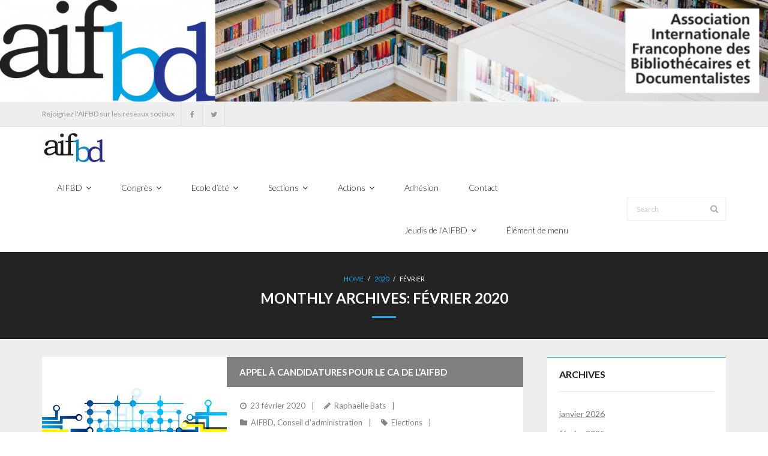

--- FILE ---
content_type: text/html; charset=UTF-8
request_url: https://www.aifbd.org/2020/02/
body_size: 59982
content:
<!DOCTYPE html>

<html lang="fr-FR">
<head>
<meta charset="UTF-8" />
<meta name="viewport" content="width=device-width" />
<link rel="profile" href="//gmpg.org/xfn/11" />
<link rel="pingback" href="https://www.aifbd.org/xmlrpc.php" />

<title>février 2020 &#8211; AIFBD</title>
<meta name='robots' content='max-image-preview:large' />
	<style>img:is([sizes="auto" i], [sizes^="auto," i]) { contain-intrinsic-size: 3000px 1500px }</style>
	<link rel='dns-prefetch' href='//fonts.googleapis.com' />
<link rel="alternate" type="application/rss+xml" title="AIFBD &raquo; Flux" href="https://www.aifbd.org/feed/" />
<link rel="alternate" type="application/rss+xml" title="AIFBD &raquo; Flux des commentaires" href="https://www.aifbd.org/comments/feed/" />
<script type="text/javascript">
/* <![CDATA[ */
window._wpemojiSettings = {"baseUrl":"https:\/\/s.w.org\/images\/core\/emoji\/15.0.3\/72x72\/","ext":".png","svgUrl":"https:\/\/s.w.org\/images\/core\/emoji\/15.0.3\/svg\/","svgExt":".svg","source":{"concatemoji":"https:\/\/www.aifbd.org\/wp-includes\/js\/wp-emoji-release.min.js?ver=6.7.4"}};
/*! This file is auto-generated */
!function(i,n){var o,s,e;function c(e){try{var t={supportTests:e,timestamp:(new Date).valueOf()};sessionStorage.setItem(o,JSON.stringify(t))}catch(e){}}function p(e,t,n){e.clearRect(0,0,e.canvas.width,e.canvas.height),e.fillText(t,0,0);var t=new Uint32Array(e.getImageData(0,0,e.canvas.width,e.canvas.height).data),r=(e.clearRect(0,0,e.canvas.width,e.canvas.height),e.fillText(n,0,0),new Uint32Array(e.getImageData(0,0,e.canvas.width,e.canvas.height).data));return t.every(function(e,t){return e===r[t]})}function u(e,t,n){switch(t){case"flag":return n(e,"\ud83c\udff3\ufe0f\u200d\u26a7\ufe0f","\ud83c\udff3\ufe0f\u200b\u26a7\ufe0f")?!1:!n(e,"\ud83c\uddfa\ud83c\uddf3","\ud83c\uddfa\u200b\ud83c\uddf3")&&!n(e,"\ud83c\udff4\udb40\udc67\udb40\udc62\udb40\udc65\udb40\udc6e\udb40\udc67\udb40\udc7f","\ud83c\udff4\u200b\udb40\udc67\u200b\udb40\udc62\u200b\udb40\udc65\u200b\udb40\udc6e\u200b\udb40\udc67\u200b\udb40\udc7f");case"emoji":return!n(e,"\ud83d\udc26\u200d\u2b1b","\ud83d\udc26\u200b\u2b1b")}return!1}function f(e,t,n){var r="undefined"!=typeof WorkerGlobalScope&&self instanceof WorkerGlobalScope?new OffscreenCanvas(300,150):i.createElement("canvas"),a=r.getContext("2d",{willReadFrequently:!0}),o=(a.textBaseline="top",a.font="600 32px Arial",{});return e.forEach(function(e){o[e]=t(a,e,n)}),o}function t(e){var t=i.createElement("script");t.src=e,t.defer=!0,i.head.appendChild(t)}"undefined"!=typeof Promise&&(o="wpEmojiSettingsSupports",s=["flag","emoji"],n.supports={everything:!0,everythingExceptFlag:!0},e=new Promise(function(e){i.addEventListener("DOMContentLoaded",e,{once:!0})}),new Promise(function(t){var n=function(){try{var e=JSON.parse(sessionStorage.getItem(o));if("object"==typeof e&&"number"==typeof e.timestamp&&(new Date).valueOf()<e.timestamp+604800&&"object"==typeof e.supportTests)return e.supportTests}catch(e){}return null}();if(!n){if("undefined"!=typeof Worker&&"undefined"!=typeof OffscreenCanvas&&"undefined"!=typeof URL&&URL.createObjectURL&&"undefined"!=typeof Blob)try{var e="postMessage("+f.toString()+"("+[JSON.stringify(s),u.toString(),p.toString()].join(",")+"));",r=new Blob([e],{type:"text/javascript"}),a=new Worker(URL.createObjectURL(r),{name:"wpTestEmojiSupports"});return void(a.onmessage=function(e){c(n=e.data),a.terminate(),t(n)})}catch(e){}c(n=f(s,u,p))}t(n)}).then(function(e){for(var t in e)n.supports[t]=e[t],n.supports.everything=n.supports.everything&&n.supports[t],"flag"!==t&&(n.supports.everythingExceptFlag=n.supports.everythingExceptFlag&&n.supports[t]);n.supports.everythingExceptFlag=n.supports.everythingExceptFlag&&!n.supports.flag,n.DOMReady=!1,n.readyCallback=function(){n.DOMReady=!0}}).then(function(){return e}).then(function(){var e;n.supports.everything||(n.readyCallback(),(e=n.source||{}).concatemoji?t(e.concatemoji):e.wpemoji&&e.twemoji&&(t(e.twemoji),t(e.wpemoji)))}))}((window,document),window._wpemojiSettings);
/* ]]> */
</script>
<style id='wp-emoji-styles-inline-css' type='text/css'>

	img.wp-smiley, img.emoji {
		display: inline !important;
		border: none !important;
		box-shadow: none !important;
		height: 1em !important;
		width: 1em !important;
		margin: 0 0.07em !important;
		vertical-align: -0.1em !important;
		background: none !important;
		padding: 0 !important;
	}
</style>
<link rel='stylesheet' id='wp-block-library-css' href='https://www.aifbd.org/wp-includes/css/dist/block-library/style.min.css?ver=6.7.4' type='text/css' media='all' />
<style id='classic-theme-styles-inline-css' type='text/css'>
/*! This file is auto-generated */
.wp-block-button__link{color:#fff;background-color:#32373c;border-radius:9999px;box-shadow:none;text-decoration:none;padding:calc(.667em + 2px) calc(1.333em + 2px);font-size:1.125em}.wp-block-file__button{background:#32373c;color:#fff;text-decoration:none}
</style>
<style id='global-styles-inline-css' type='text/css'>
:root{--wp--preset--aspect-ratio--square: 1;--wp--preset--aspect-ratio--4-3: 4/3;--wp--preset--aspect-ratio--3-4: 3/4;--wp--preset--aspect-ratio--3-2: 3/2;--wp--preset--aspect-ratio--2-3: 2/3;--wp--preset--aspect-ratio--16-9: 16/9;--wp--preset--aspect-ratio--9-16: 9/16;--wp--preset--color--black: #000000;--wp--preset--color--cyan-bluish-gray: #abb8c3;--wp--preset--color--white: #ffffff;--wp--preset--color--pale-pink: #f78da7;--wp--preset--color--vivid-red: #cf2e2e;--wp--preset--color--luminous-vivid-orange: #ff6900;--wp--preset--color--luminous-vivid-amber: #fcb900;--wp--preset--color--light-green-cyan: #7bdcb5;--wp--preset--color--vivid-green-cyan: #00d084;--wp--preset--color--pale-cyan-blue: #8ed1fc;--wp--preset--color--vivid-cyan-blue: #0693e3;--wp--preset--color--vivid-purple: #9b51e0;--wp--preset--gradient--vivid-cyan-blue-to-vivid-purple: linear-gradient(135deg,rgba(6,147,227,1) 0%,rgb(155,81,224) 100%);--wp--preset--gradient--light-green-cyan-to-vivid-green-cyan: linear-gradient(135deg,rgb(122,220,180) 0%,rgb(0,208,130) 100%);--wp--preset--gradient--luminous-vivid-amber-to-luminous-vivid-orange: linear-gradient(135deg,rgba(252,185,0,1) 0%,rgba(255,105,0,1) 100%);--wp--preset--gradient--luminous-vivid-orange-to-vivid-red: linear-gradient(135deg,rgba(255,105,0,1) 0%,rgb(207,46,46) 100%);--wp--preset--gradient--very-light-gray-to-cyan-bluish-gray: linear-gradient(135deg,rgb(238,238,238) 0%,rgb(169,184,195) 100%);--wp--preset--gradient--cool-to-warm-spectrum: linear-gradient(135deg,rgb(74,234,220) 0%,rgb(151,120,209) 20%,rgb(207,42,186) 40%,rgb(238,44,130) 60%,rgb(251,105,98) 80%,rgb(254,248,76) 100%);--wp--preset--gradient--blush-light-purple: linear-gradient(135deg,rgb(255,206,236) 0%,rgb(152,150,240) 100%);--wp--preset--gradient--blush-bordeaux: linear-gradient(135deg,rgb(254,205,165) 0%,rgb(254,45,45) 50%,rgb(107,0,62) 100%);--wp--preset--gradient--luminous-dusk: linear-gradient(135deg,rgb(255,203,112) 0%,rgb(199,81,192) 50%,rgb(65,88,208) 100%);--wp--preset--gradient--pale-ocean: linear-gradient(135deg,rgb(255,245,203) 0%,rgb(182,227,212) 50%,rgb(51,167,181) 100%);--wp--preset--gradient--electric-grass: linear-gradient(135deg,rgb(202,248,128) 0%,rgb(113,206,126) 100%);--wp--preset--gradient--midnight: linear-gradient(135deg,rgb(2,3,129) 0%,rgb(40,116,252) 100%);--wp--preset--font-size--small: 13px;--wp--preset--font-size--medium: 20px;--wp--preset--font-size--large: 36px;--wp--preset--font-size--x-large: 42px;--wp--preset--spacing--20: 0.44rem;--wp--preset--spacing--30: 0.67rem;--wp--preset--spacing--40: 1rem;--wp--preset--spacing--50: 1.5rem;--wp--preset--spacing--60: 2.25rem;--wp--preset--spacing--70: 3.38rem;--wp--preset--spacing--80: 5.06rem;--wp--preset--shadow--natural: 6px 6px 9px rgba(0, 0, 0, 0.2);--wp--preset--shadow--deep: 12px 12px 50px rgba(0, 0, 0, 0.4);--wp--preset--shadow--sharp: 6px 6px 0px rgba(0, 0, 0, 0.2);--wp--preset--shadow--outlined: 6px 6px 0px -3px rgba(255, 255, 255, 1), 6px 6px rgba(0, 0, 0, 1);--wp--preset--shadow--crisp: 6px 6px 0px rgba(0, 0, 0, 1);}:where(.is-layout-flex){gap: 0.5em;}:where(.is-layout-grid){gap: 0.5em;}body .is-layout-flex{display: flex;}.is-layout-flex{flex-wrap: wrap;align-items: center;}.is-layout-flex > :is(*, div){margin: 0;}body .is-layout-grid{display: grid;}.is-layout-grid > :is(*, div){margin: 0;}:where(.wp-block-columns.is-layout-flex){gap: 2em;}:where(.wp-block-columns.is-layout-grid){gap: 2em;}:where(.wp-block-post-template.is-layout-flex){gap: 1.25em;}:where(.wp-block-post-template.is-layout-grid){gap: 1.25em;}.has-black-color{color: var(--wp--preset--color--black) !important;}.has-cyan-bluish-gray-color{color: var(--wp--preset--color--cyan-bluish-gray) !important;}.has-white-color{color: var(--wp--preset--color--white) !important;}.has-pale-pink-color{color: var(--wp--preset--color--pale-pink) !important;}.has-vivid-red-color{color: var(--wp--preset--color--vivid-red) !important;}.has-luminous-vivid-orange-color{color: var(--wp--preset--color--luminous-vivid-orange) !important;}.has-luminous-vivid-amber-color{color: var(--wp--preset--color--luminous-vivid-amber) !important;}.has-light-green-cyan-color{color: var(--wp--preset--color--light-green-cyan) !important;}.has-vivid-green-cyan-color{color: var(--wp--preset--color--vivid-green-cyan) !important;}.has-pale-cyan-blue-color{color: var(--wp--preset--color--pale-cyan-blue) !important;}.has-vivid-cyan-blue-color{color: var(--wp--preset--color--vivid-cyan-blue) !important;}.has-vivid-purple-color{color: var(--wp--preset--color--vivid-purple) !important;}.has-black-background-color{background-color: var(--wp--preset--color--black) !important;}.has-cyan-bluish-gray-background-color{background-color: var(--wp--preset--color--cyan-bluish-gray) !important;}.has-white-background-color{background-color: var(--wp--preset--color--white) !important;}.has-pale-pink-background-color{background-color: var(--wp--preset--color--pale-pink) !important;}.has-vivid-red-background-color{background-color: var(--wp--preset--color--vivid-red) !important;}.has-luminous-vivid-orange-background-color{background-color: var(--wp--preset--color--luminous-vivid-orange) !important;}.has-luminous-vivid-amber-background-color{background-color: var(--wp--preset--color--luminous-vivid-amber) !important;}.has-light-green-cyan-background-color{background-color: var(--wp--preset--color--light-green-cyan) !important;}.has-vivid-green-cyan-background-color{background-color: var(--wp--preset--color--vivid-green-cyan) !important;}.has-pale-cyan-blue-background-color{background-color: var(--wp--preset--color--pale-cyan-blue) !important;}.has-vivid-cyan-blue-background-color{background-color: var(--wp--preset--color--vivid-cyan-blue) !important;}.has-vivid-purple-background-color{background-color: var(--wp--preset--color--vivid-purple) !important;}.has-black-border-color{border-color: var(--wp--preset--color--black) !important;}.has-cyan-bluish-gray-border-color{border-color: var(--wp--preset--color--cyan-bluish-gray) !important;}.has-white-border-color{border-color: var(--wp--preset--color--white) !important;}.has-pale-pink-border-color{border-color: var(--wp--preset--color--pale-pink) !important;}.has-vivid-red-border-color{border-color: var(--wp--preset--color--vivid-red) !important;}.has-luminous-vivid-orange-border-color{border-color: var(--wp--preset--color--luminous-vivid-orange) !important;}.has-luminous-vivid-amber-border-color{border-color: var(--wp--preset--color--luminous-vivid-amber) !important;}.has-light-green-cyan-border-color{border-color: var(--wp--preset--color--light-green-cyan) !important;}.has-vivid-green-cyan-border-color{border-color: var(--wp--preset--color--vivid-green-cyan) !important;}.has-pale-cyan-blue-border-color{border-color: var(--wp--preset--color--pale-cyan-blue) !important;}.has-vivid-cyan-blue-border-color{border-color: var(--wp--preset--color--vivid-cyan-blue) !important;}.has-vivid-purple-border-color{border-color: var(--wp--preset--color--vivid-purple) !important;}.has-vivid-cyan-blue-to-vivid-purple-gradient-background{background: var(--wp--preset--gradient--vivid-cyan-blue-to-vivid-purple) !important;}.has-light-green-cyan-to-vivid-green-cyan-gradient-background{background: var(--wp--preset--gradient--light-green-cyan-to-vivid-green-cyan) !important;}.has-luminous-vivid-amber-to-luminous-vivid-orange-gradient-background{background: var(--wp--preset--gradient--luminous-vivid-amber-to-luminous-vivid-orange) !important;}.has-luminous-vivid-orange-to-vivid-red-gradient-background{background: var(--wp--preset--gradient--luminous-vivid-orange-to-vivid-red) !important;}.has-very-light-gray-to-cyan-bluish-gray-gradient-background{background: var(--wp--preset--gradient--very-light-gray-to-cyan-bluish-gray) !important;}.has-cool-to-warm-spectrum-gradient-background{background: var(--wp--preset--gradient--cool-to-warm-spectrum) !important;}.has-blush-light-purple-gradient-background{background: var(--wp--preset--gradient--blush-light-purple) !important;}.has-blush-bordeaux-gradient-background{background: var(--wp--preset--gradient--blush-bordeaux) !important;}.has-luminous-dusk-gradient-background{background: var(--wp--preset--gradient--luminous-dusk) !important;}.has-pale-ocean-gradient-background{background: var(--wp--preset--gradient--pale-ocean) !important;}.has-electric-grass-gradient-background{background: var(--wp--preset--gradient--electric-grass) !important;}.has-midnight-gradient-background{background: var(--wp--preset--gradient--midnight) !important;}.has-small-font-size{font-size: var(--wp--preset--font-size--small) !important;}.has-medium-font-size{font-size: var(--wp--preset--font-size--medium) !important;}.has-large-font-size{font-size: var(--wp--preset--font-size--large) !important;}.has-x-large-font-size{font-size: var(--wp--preset--font-size--x-large) !important;}
:where(.wp-block-post-template.is-layout-flex){gap: 1.25em;}:where(.wp-block-post-template.is-layout-grid){gap: 1.25em;}
:where(.wp-block-columns.is-layout-flex){gap: 2em;}:where(.wp-block-columns.is-layout-grid){gap: 2em;}
:root :where(.wp-block-pullquote){font-size: 1.5em;line-height: 1.6;}
</style>
<link rel='stylesheet' id='parent-style-css' href='https://www.aifbd.org/wp-content/themes/melos/style.css?ver=6.7.4' type='text/css' media='all' />
<link rel='stylesheet' id='thinkup-google-fonts-css' href='//fonts.googleapis.com/css?family=Lato%3A300%2C400%2C600%2C700&#038;subset=latin%2Clatin-ext' type='text/css' media='all' />
<link rel='stylesheet' id='prettyPhoto-css' href='https://www.aifbd.org/wp-content/themes/melos/lib/extentions/prettyPhoto/css/prettyPhoto.css?ver=3.1.6' type='text/css' media='all' />
<link rel='stylesheet' id='thinkup-bootstrap-css' href='https://www.aifbd.org/wp-content/themes/melos/lib/extentions/bootstrap/css/bootstrap.min.css?ver=2.3.2' type='text/css' media='all' />
<link rel='stylesheet' id='dashicons-css' href='https://www.aifbd.org/wp-includes/css/dashicons.min.css?ver=6.7.4' type='text/css' media='all' />
<link rel='stylesheet' id='font-awesome-css' href='https://www.aifbd.org/wp-content/themes/melos/lib/extentions/font-awesome/css/font-awesome.min.css?ver=4.7.0' type='text/css' media='all' />
<link rel='stylesheet' id='thinkup-shortcodes-css' href='https://www.aifbd.org/wp-content/themes/melos/styles/style-shortcodes.css?ver=1.6.0' type='text/css' media='all' />
<link rel='stylesheet' id='thinkup-style-css' href='https://www.aifbd.org/wp-content/themes/melos-child/style.css?ver=1.6.0' type='text/css' media='all' />
<link rel='stylesheet' id='thinkup-responsive-css' href='https://www.aifbd.org/wp-content/themes/melos/styles/style-responsive.css?ver=1.6.0' type='text/css' media='all' />
<script type="text/javascript" src="https://www.aifbd.org/wp-includes/js/jquery/jquery.min.js?ver=3.7.1" id="jquery-core-js"></script>
<script type="text/javascript" src="https://www.aifbd.org/wp-includes/js/jquery/jquery-migrate.min.js?ver=3.4.1" id="jquery-migrate-js"></script>
<link rel="https://api.w.org/" href="https://www.aifbd.org/wp-json/" /><link rel="EditURI" type="application/rsd+xml" title="RSD" href="https://www.aifbd.org/xmlrpc.php?rsd" />
<meta name="generator" content="WordPress 6.7.4" />
<!-- Analytics by WP Statistics - https://wp-statistics.com -->
</head>

<body data-rsssl=1 class="archive date wp-custom-logo layout-sidebar-right layout-responsive pre-header-style2 header-style1 scrollup-on blog-style1 blog-style1-layout1 group-blog">
<div id="body-core" class="hfeed site">

	<a class="skip-link screen-reader-text" href="#content">Skip to content</a>
	<!-- .skip-link -->

	<header>
	<div id="site-header">

					<div class="custom-header"><img src="https://www.aifbd.org/wp-content/uploads/2021/06/cropped-hdwfx.png" width="1600" height="213" alt=""></div>
			
		<div id="pre-header">
		<div class="wrap-safari">
		<div id="pre-header-core" class="main-navigation">
  
			<div id="pre-header-social"><ul><li class="social message">Rejoignez l&#039;AIFBD sur les réseaux sociaux</li><li class="social facebook"><a href="https://www.facebook.com/aifbd.page.officielle" data-tip="bottom" data-original-title="Facebook" target="_blank"><i class="fa fa-facebook"></i></a></li><li class="social twitter"><a href="https://twitter.com/aifbd_officiel" data-tip="bottom" data-original-title="Twitter" target="_blank"><i class="fa fa-twitter"></i></a></li></ul></div>
			
			
		</div>
		</div>
		</div>
		<!-- #pre-header -->

				<div id="header">
		<div id="header-core">

			
			<div id="logo">
			<a href="https://www.aifbd.org/" class="custom-logo-link" rel="home"><img width="267" height="123" src="https://www.aifbd.org/wp-content/uploads/2019/07/cropped-aifbd-logo4.jpg" class="custom-logo" alt="AIFBD" decoding="async" /></a>			</div>

			
			<div id="header-links" class="main-navigation">
			<div id="header-links-inner" class="header-links">

				<ul id="menu-menu-2024" class="menu"><li id="menu-item-2589" class="menu-item menu-item-type-custom menu-item-object-custom menu-item-has-children"><a href="#"><span>AIFBD</span></a>
<ul class="sub-menu">
	<li id="menu-item-2590" class="menu-item menu-item-type-post_type menu-item-object-page"><a href="https://www.aifbd.org/quest-ce-que-laifbd/">Qu’est-ce que l’AIFBD?</a></li>
	<li id="menu-item-2591" class="menu-item menu-item-type-post_type menu-item-object-page"><a href="https://www.aifbd.org/statuts/">Statuts</a></li>
	<li id="menu-item-4038" class="menu-item menu-item-type-post_type menu-item-object-page menu-item-has-children"><a href="https://www.aifbd.org/conseil-dadministration-2023-2026/">Conseil d&rsquo;administration</a>
	<ul class="sub-menu">
		<li id="menu-item-4039" class="menu-item menu-item-type-post_type menu-item-object-page"><a href="https://www.aifbd.org/conseil-dadministration-2023-2026/">Conseil d’administration 2023-2026</a></li>
		<li id="menu-item-3702" class="menu-item menu-item-type-custom menu-item-object-custom"><a href="https://www.aifbd.org/modalites-delection-et-roles-des-membres-du-conseil-dadministration/">Modalités d&rsquo;élection et rôles</a></li>
	</ul>
</li>
	<li id="menu-item-2592" class="menu-item menu-item-type-post_type menu-item-object-page"><a href="https://www.aifbd.org/proces-verbaux-etats-financiers/">Assemblées générales</a></li>
</ul>
</li>
<li id="menu-item-2593" class="menu-item menu-item-type-custom menu-item-object-custom menu-item-has-children"><a href="#"><span>Congrès</span></a>
<ul class="sub-menu">
	<li id="menu-item-3560" class="menu-item menu-item-type-post_type menu-item-object-page menu-item-has-children"><a href="https://www.aifbd.org/congres-aifbd-2023/">Congrès 2023</a>
	<ul class="sub-menu">
		<li id="menu-item-4076" class="menu-item menu-item-type-post_type menu-item-object-page"><a href="https://www.aifbd.org/congres-aifbd-2023/temoignages-congres-aifbd-2023/">Témoignages : Congrès AIFBD 2023</a></li>
		<li id="menu-item-3803" class="menu-item menu-item-type-custom menu-item-object-custom"><a href="https://www.aifbd.org/programme-du-congres-aifbd-2023/">Programme</a></li>
		<li id="menu-item-3689" class="menu-item menu-item-type-custom menu-item-object-custom"><a href="https://www.aifbd.org/congres-aifbd-2023-a-bruxelles/">Inscription</a></li>
		<li id="menu-item-3843" class="menu-item menu-item-type-custom menu-item-object-custom"><a href="https://www.aifbd.org/partenaires-du-congres-aifbd-2023/">Partenaires</a></li>
		<li id="menu-item-3990" class="menu-item menu-item-type-post_type menu-item-object-page"><a href="https://www.aifbd.org/decouvrir-bruxelles/">Découvrir Bruxelles</a></li>
		<li id="menu-item-3561" class="menu-item menu-item-type-post_type menu-item-object-post"><a href="https://www.aifbd.org/appel-a-communication-pour-congres-aifbd-2023/">Appel à communication pour Congrès AIFBD 2023</a></li>
		<li id="menu-item-3584" class="menu-item menu-item-type-post_type menu-item-object-page"><a href="https://www.aifbd.org/comite-scientifique-du-congres-aifbd-2023/">Comité scientifique du Congrès AIFBD 2023</a></li>
	</ul>
</li>
	<li id="menu-item-3055" class="menu-item menu-item-type-post_type menu-item-object-page"><a href="https://www.aifbd.org/congres-2017/">Congrès 2017</a></li>
	<li id="menu-item-2597" class="menu-item menu-item-type-custom menu-item-object-custom"><a href="https://www.aifbd.org/wp-content/uploads/2015/09/Presentation_congres_AIFBD_2014.pdf">Congrès 2014</a></li>
	<li id="menu-item-2596" class="menu-item menu-item-type-custom menu-item-object-custom"><a href="https://www.aifbd.org/wp-content/uploads/2015/09/table_actes_2011.pdf">Congrès 2011</a></li>
	<li id="menu-item-2595" class="menu-item menu-item-type-post_type menu-item-object-page"><a href="https://www.aifbd.org/congres-aifbd-2008/">Congrès 2008</a></li>
</ul>
</li>
<li id="menu-item-3622" class="menu-item menu-item-type-custom menu-item-object-custom menu-item-has-children"><a href="https://www.aifbd.org/ecole-dete-patrimoine-et-numerique/"><span>Ecole d&rsquo;été</span></a>
<ul class="sub-menu">
	<li id="menu-item-4246" class="menu-item menu-item-type-custom menu-item-object-custom menu-item-has-children"><a href="https://www.aifbd.org/9e-edition-de-lecole-dete-internationale-francophone-des-sciences-de-linformation-et-des-bibliotheques-de-laifbd/">Ecole d&rsquo;été 2025</a>
	<ul class="sub-menu">
		<li id="menu-item-4245" class="menu-item menu-item-type-post_type menu-item-object-page"><a href="https://www.aifbd.org/9e-edition-de-lecole-dete-internationale-francophone-des-sciences-de-linformation-et-des-bibliotheques-de-laifbd/">Présentation</a></li>
		<li id="menu-item-4258" class="menu-item menu-item-type-post_type menu-item-object-page"><a href="https://www.aifbd.org/9e-edition-de-lecole-dete-internationale-francophone-des-sciences-de-linformation-et-des-bibliotheques-de-laifbd/programme/">Programme</a></li>
		<li id="menu-item-4251" class="menu-item menu-item-type-post_type menu-item-object-page"><a href="https://www.aifbd.org/9e-edition-de-lecole-dete-internationale-francophone-des-sciences-de-linformation-et-des-bibliotheques-de-laifbd/inscription-et-informations-pratiques/">Inscription et informations pratiques</a></li>
		<li id="menu-item-4339" class="menu-item menu-item-type-post_type menu-item-object-page"><a href="https://www.aifbd.org/ecole_ete_2025-bourses/">Bourses</a></li>
	</ul>
</li>
	<li id="menu-item-4136" class="menu-item menu-item-type-custom menu-item-object-custom menu-item-has-children"><a href="https://www.aifbd.org/edition-2024/">Edition 2024</a>
	<ul class="sub-menu">
		<li id="menu-item-4213" class="menu-item menu-item-type-post_type menu-item-object-page"><a href="https://www.aifbd.org/8eme-edition-de-lecole-dete-internationale-francophone-des-sciences-de-linformation-et-des-bibliotheques-de-laifbd/temoignages-ecole-dete-2024/">Témoignages : école d’été 2024</a></li>
		<li id="menu-item-4160" class="menu-item menu-item-type-post_type menu-item-object-page"><a href="https://www.aifbd.org/8eme-edition-de-lecole-dete-internationale-francophone-des-sciences-de-linformation-et-des-bibliotheques-de-laifbd/">Présentation</a></li>
		<li id="menu-item-4191" class="menu-item menu-item-type-post_type menu-item-object-page"><a href="https://www.aifbd.org/programme-de-lecole-dete-2024/">Programme</a></li>
		<li id="menu-item-4173" class="menu-item menu-item-type-post_type menu-item-object-page"><a href="https://www.aifbd.org/inscription-et-infos-pratiques/">Inscription et infos pratiques</a></li>
		<li id="menu-item-4162" class="menu-item menu-item-type-post_type menu-item-object-page"><a href="https://www.aifbd.org/hebergements-a-rabat/">Hébergements à Rabat</a></li>
	</ul>
</li>
	<li id="menu-item-3631" class="menu-item menu-item-type-custom menu-item-object-custom"><a href="https://www.aifbd.org/ecole-dete-patrimoine-et-numerique/">Edition 2023</a></li>
	<li id="menu-item-3629" class="menu-item menu-item-type-custom menu-item-object-custom"><a href="https://www.aifbd.org/ecole-dete-sur-le-livre-numerique-en-milieu-documentaire/">Edition 2022</a></li>
	<li id="menu-item-3630" class="menu-item menu-item-type-custom menu-item-object-custom"><a href="https://www.aifbd.org/ecole-internationale-francophone-des-sciences-de-linformation-session-2021/">Edition 2021</a></li>
	<li id="menu-item-3634" class="menu-item menu-item-type-custom menu-item-object-custom"><a href="https://www.hesge.ch/heg/100-id">Edition 2018</a></li>
	<li id="menu-item-3633" class="menu-item menu-item-type-custom menu-item-object-custom"><a href="https://2eifsib.wordpress.com/archives/ecole-dete-2017-ebsi-montreal-quebec-canada/">Edition 2017</a></li>
	<li id="menu-item-3632" class="menu-item menu-item-type-custom menu-item-object-custom"><a href="https://2eifsib.wordpress.com/archives/ecole-dete-2016-ebad-dakar-senegal/">Edition 2016</a></li>
</ul>
</li>
<li id="menu-item-2610" class="menu-item menu-item-type-post_type menu-item-object-page menu-item-has-children"><a href="https://www.aifbd.org/sections/"><span>Sections</span></a>
<ul class="sub-menu">
	<li id="menu-item-4228" class="menu-item menu-item-type-post_type menu-item-object-page"><a href="https://www.aifbd.org/sections/plan-daction-des-sections-2024-2025/">Plan d’action des sections 2024-2025</a></li>
</ul>
</li>
<li id="menu-item-3559" class="menu-item menu-item-type-custom menu-item-object-custom menu-item-has-children"><a href="#"><span>Actions</span></a>
<ul class="sub-menu">
	<li id="menu-item-3748" class="menu-item menu-item-type-post_type menu-item-object-post"><a href="https://www.aifbd.org/prix-aifbd-du-bibliothecaire-documentaliste-francophone-de-lannee-edition-2023/">Prix AIFBD 2023</a></li>
	<li id="menu-item-3092" class="menu-item menu-item-type-post_type menu-item-object-page"><a href="https://www.aifbd.org/prix-aifbd-du-bibliothecaire-documentaliste-de-lannee/">Prix AIFBD 2020</a></li>
	<li id="menu-item-3568" class="menu-item menu-item-type-post_type menu-item-object-page"><a href="https://www.aifbd.org/ateliers-de-formation/">Ateliers de formation</a></li>
</ul>
</li>
<li id="menu-item-2601" class="menu-item menu-item-type-post_type menu-item-object-page"><a href="https://www.aifbd.org/adhesion/"><span>Adhésion</span></a></li>
<li id="menu-item-2602" class="menu-item menu-item-type-post_type menu-item-object-page"><a href="https://www.aifbd.org/nous-joindre/"><span>Contact</span></a></li>
<li id="menu-item-4223" class="menu-item menu-item-type-post_type menu-item-object-page menu-item-has-children"><a href="https://www.aifbd.org/ressources/jeudis-de-laifbd/"><span>Jeudis de l’AIFBD</span></a>
<ul class="sub-menu">
	<li id="menu-item-4333" class="menu-item menu-item-type-post_type menu-item-object-page"><a href="https://www.aifbd.org/ressources/jeudis-de-laifbd/jeudis-de-laifbd-06-03-2025/">Jeudis de l’AIFBD</a></li>
	<li id="menu-item-4332" class="menu-item menu-item-type-post_type menu-item-object-page"><a href="https://www.aifbd.org/ressources/jeudis-de-laifbd/">Archives 2024 &#8211; Jeudis de l’AIFBD</a></li>
	<li id="menu-item-4117" class="menu-item menu-item-type-post_type menu-item-object-page"><a href="https://www.aifbd.org/ateliers-jeudi-de-laifbd/">Ateliers Jeudi de l’AIFBD (contenu adhérents)</a></li>
</ul>
</li>
<li id="menu-item-4331" class="menu-item menu-item-type-custom menu-item-object-custom"><a href="https://www.aifbd.org/ressources/jeudis-de-laifbd/jeudis-de-laifbd-06-03-2025/"><span>Élément de menu</span></a></li>
</ul>				
				<div id="header-search"><a><div class="fa fa-search"></div></a>	<form method="get" class="searchform" action="https://www.aifbd.org/" role="search">
		<input type="text" class="search" name="s" value="" placeholder="Search" />
		<input type="submit" class="searchsubmit" name="submit" value="Search" />
	</form></div>
			</div>
			</div>
			<!-- #header-links .main-navigation -->
 	
			<div id="header-nav"><a class="btn-navbar collapsed" data-toggle="collapse" data-target=".nav-collapse" tabindex="0"><span class="icon-bar"></span><span class="icon-bar"></span><span class="icon-bar"></span></a></div>
		</div>
		</div>
		<!-- #header -->

		<div id="header-responsive"><div id="header-responsive-inner" class="responsive-links nav-collapse collapse"><ul id="menu-menu-2025" class=""><li id="res-menu-item-2589" class="menu-item menu-item-type-custom menu-item-object-custom menu-item-has-children"><a href="#"><span>AIFBD</span></a>
<ul class="sub-menu">
	<li id="res-menu-item-2590" class="menu-item menu-item-type-post_type menu-item-object-page"><a href="https://www.aifbd.org/quest-ce-que-laifbd/">&#45; Qu’est-ce que l’AIFBD?</a></li>
	<li id="res-menu-item-2591" class="menu-item menu-item-type-post_type menu-item-object-page"><a href="https://www.aifbd.org/statuts/">&#45; Statuts</a></li>
	<li id="res-menu-item-4038" class="menu-item menu-item-type-post_type menu-item-object-page menu-item-has-children"><a href="https://www.aifbd.org/conseil-dadministration-2023-2026/">&#45; Conseil d&#039;administration</a>
	<ul class="sub-menu">
		<li id="res-menu-item-4039" class="menu-item menu-item-type-post_type menu-item-object-page"><a href="https://www.aifbd.org/conseil-dadministration-2023-2026/">&#45; &#45; Conseil d’administration 2023-2026</a></li>
		<li id="res-menu-item-3702" class="menu-item menu-item-type-custom menu-item-object-custom"><a href="https://www.aifbd.org/modalites-delection-et-roles-des-membres-du-conseil-dadministration/">&#45; &#45; Modalités d&#039;élection et rôles</a></li>
	</ul>
</li>
	<li id="res-menu-item-2592" class="menu-item menu-item-type-post_type menu-item-object-page"><a href="https://www.aifbd.org/proces-verbaux-etats-financiers/">&#45; Assemblées générales</a></li>
</ul>
</li>
<li id="res-menu-item-2593" class="menu-item menu-item-type-custom menu-item-object-custom menu-item-has-children"><a href="#"><span>Congrès</span></a>
<ul class="sub-menu">
	<li id="res-menu-item-3560" class="menu-item menu-item-type-post_type menu-item-object-page menu-item-has-children"><a href="https://www.aifbd.org/congres-aifbd-2023/">&#45; Congrès 2023</a>
	<ul class="sub-menu">
		<li id="res-menu-item-4076" class="menu-item menu-item-type-post_type menu-item-object-page"><a href="https://www.aifbd.org/congres-aifbd-2023/temoignages-congres-aifbd-2023/">&#45; &#45; Témoignages : Congrès AIFBD 2023</a></li>
		<li id="res-menu-item-3803" class="menu-item menu-item-type-custom menu-item-object-custom"><a href="https://www.aifbd.org/programme-du-congres-aifbd-2023/">&#45; &#45; Programme</a></li>
		<li id="res-menu-item-3689" class="menu-item menu-item-type-custom menu-item-object-custom"><a href="https://www.aifbd.org/congres-aifbd-2023-a-bruxelles/">&#45; &#45; Inscription</a></li>
		<li id="res-menu-item-3843" class="menu-item menu-item-type-custom menu-item-object-custom"><a href="https://www.aifbd.org/partenaires-du-congres-aifbd-2023/">&#45; &#45; Partenaires</a></li>
		<li id="res-menu-item-3990" class="menu-item menu-item-type-post_type menu-item-object-page"><a href="https://www.aifbd.org/decouvrir-bruxelles/">&#45; &#45; Découvrir Bruxelles</a></li>
		<li id="res-menu-item-3561" class="menu-item menu-item-type-post_type menu-item-object-post"><a href="https://www.aifbd.org/appel-a-communication-pour-congres-aifbd-2023/">&#45; &#45; Appel à communication pour Congrès AIFBD 2023</a></li>
		<li id="res-menu-item-3584" class="menu-item menu-item-type-post_type menu-item-object-page"><a href="https://www.aifbd.org/comite-scientifique-du-congres-aifbd-2023/">&#45; &#45; Comité scientifique du Congrès AIFBD 2023</a></li>
	</ul>
</li>
	<li id="res-menu-item-3055" class="menu-item menu-item-type-post_type menu-item-object-page"><a href="https://www.aifbd.org/congres-2017/">&#45; Congrès 2017</a></li>
	<li id="res-menu-item-2597" class="menu-item menu-item-type-custom menu-item-object-custom"><a href="https://www.aifbd.org/wp-content/uploads/2015/09/Presentation_congres_AIFBD_2014.pdf">&#45; Congrès 2014</a></li>
	<li id="res-menu-item-2596" class="menu-item menu-item-type-custom menu-item-object-custom"><a href="https://www.aifbd.org/wp-content/uploads/2015/09/table_actes_2011.pdf">&#45; Congrès 2011</a></li>
	<li id="res-menu-item-2595" class="menu-item menu-item-type-post_type menu-item-object-page"><a href="https://www.aifbd.org/congres-aifbd-2008/">&#45; Congrès 2008</a></li>
</ul>
</li>
<li id="res-menu-item-3622" class="menu-item menu-item-type-custom menu-item-object-custom menu-item-has-children"><a href="https://www.aifbd.org/ecole-dete-patrimoine-et-numerique/"><span>Ecole d&rsquo;été</span></a>
<ul class="sub-menu">
	<li id="res-menu-item-4246" class="menu-item menu-item-type-custom menu-item-object-custom menu-item-has-children"><a href="https://www.aifbd.org/9e-edition-de-lecole-dete-internationale-francophone-des-sciences-de-linformation-et-des-bibliotheques-de-laifbd/">&#45; Ecole d&#039;été 2025</a>
	<ul class="sub-menu">
		<li id="res-menu-item-4245" class="menu-item menu-item-type-post_type menu-item-object-page"><a href="https://www.aifbd.org/9e-edition-de-lecole-dete-internationale-francophone-des-sciences-de-linformation-et-des-bibliotheques-de-laifbd/">&#45; &#45; Présentation</a></li>
		<li id="res-menu-item-4258" class="menu-item menu-item-type-post_type menu-item-object-page"><a href="https://www.aifbd.org/9e-edition-de-lecole-dete-internationale-francophone-des-sciences-de-linformation-et-des-bibliotheques-de-laifbd/programme/">&#45; &#45; Programme</a></li>
		<li id="res-menu-item-4251" class="menu-item menu-item-type-post_type menu-item-object-page"><a href="https://www.aifbd.org/9e-edition-de-lecole-dete-internationale-francophone-des-sciences-de-linformation-et-des-bibliotheques-de-laifbd/inscription-et-informations-pratiques/">&#45; &#45; Inscription et informations pratiques</a></li>
		<li id="res-menu-item-4339" class="menu-item menu-item-type-post_type menu-item-object-page"><a href="https://www.aifbd.org/ecole_ete_2025-bourses/">&#45; &#45; Bourses</a></li>
	</ul>
</li>
	<li id="res-menu-item-4136" class="menu-item menu-item-type-custom menu-item-object-custom menu-item-has-children"><a>&#45; Edition 2024</a>
	<ul class="sub-menu">
		<li id="res-menu-item-4213" class="menu-item menu-item-type-post_type menu-item-object-page"><a href="https://www.aifbd.org/8eme-edition-de-lecole-dete-internationale-francophone-des-sciences-de-linformation-et-des-bibliotheques-de-laifbd/temoignages-ecole-dete-2024/">&#45; &#45; Témoignages : école d’été 2024</a></li>
		<li id="res-menu-item-4160" class="menu-item menu-item-type-post_type menu-item-object-page"><a href="https://www.aifbd.org/8eme-edition-de-lecole-dete-internationale-francophone-des-sciences-de-linformation-et-des-bibliotheques-de-laifbd/">&#45; &#45; Présentation</a></li>
		<li id="res-menu-item-4191" class="menu-item menu-item-type-post_type menu-item-object-page"><a href="https://www.aifbd.org/programme-de-lecole-dete-2024/">&#45; &#45; Programme</a></li>
		<li id="res-menu-item-4173" class="menu-item menu-item-type-post_type menu-item-object-page"><a href="https://www.aifbd.org/inscription-et-infos-pratiques/">&#45; &#45; Inscription et infos pratiques</a></li>
		<li id="res-menu-item-4162" class="menu-item menu-item-type-post_type menu-item-object-page"><a href="https://www.aifbd.org/hebergements-a-rabat/">&#45; &#45; Hébergements à Rabat</a></li>
	</ul>
</li>
	<li id="res-menu-item-3631" class="menu-item menu-item-type-custom menu-item-object-custom"><a href="https://www.aifbd.org/ecole-dete-patrimoine-et-numerique/">&#45; Edition 2023</a></li>
	<li id="res-menu-item-3629" class="menu-item menu-item-type-custom menu-item-object-custom"><a href="https://www.aifbd.org/ecole-dete-sur-le-livre-numerique-en-milieu-documentaire/">&#45; Edition 2022</a></li>
	<li id="res-menu-item-3630" class="menu-item menu-item-type-custom menu-item-object-custom"><a href="https://www.aifbd.org/ecole-internationale-francophone-des-sciences-de-linformation-session-2021/">&#45; Edition 2021</a></li>
	<li id="res-menu-item-3634" class="menu-item menu-item-type-custom menu-item-object-custom"><a href="https://www.hesge.ch/heg/100-id">&#45; Edition 2018</a></li>
	<li id="res-menu-item-3633" class="menu-item menu-item-type-custom menu-item-object-custom"><a href="https://2eifsib.wordpress.com/archives/ecole-dete-2017-ebsi-montreal-quebec-canada/">&#45; Edition 2017</a></li>
	<li id="res-menu-item-3632" class="menu-item menu-item-type-custom menu-item-object-custom"><a href="https://2eifsib.wordpress.com/archives/ecole-dete-2016-ebad-dakar-senegal/">&#45; Edition 2016</a></li>
</ul>
</li>
<li id="res-menu-item-2610" class="menu-item menu-item-type-post_type menu-item-object-page menu-item-has-children"><a href="https://www.aifbd.org/sections/"><span>Sections</span></a>
<ul class="sub-menu">
	<li id="res-menu-item-4228" class="menu-item menu-item-type-post_type menu-item-object-page"><a href="https://www.aifbd.org/sections/plan-daction-des-sections-2024-2025/">&#45; Plan d’action des sections 2024-2025</a></li>
</ul>
</li>
<li id="res-menu-item-3559" class="menu-item menu-item-type-custom menu-item-object-custom menu-item-has-children"><a href="#"><span>Actions</span></a>
<ul class="sub-menu">
	<li id="res-menu-item-3748" class="menu-item menu-item-type-post_type menu-item-object-post"><a href="https://www.aifbd.org/prix-aifbd-du-bibliothecaire-documentaliste-francophone-de-lannee-edition-2023/">&#45; Prix AIFBD 2023</a></li>
	<li id="res-menu-item-3092" class="menu-item menu-item-type-post_type menu-item-object-page"><a href="https://www.aifbd.org/prix-aifbd-du-bibliothecaire-documentaliste-de-lannee/">&#45; Prix AIFBD 2020</a></li>
	<li id="res-menu-item-3568" class="menu-item menu-item-type-post_type menu-item-object-page"><a href="https://www.aifbd.org/ateliers-de-formation/">&#45; Ateliers de formation</a></li>
</ul>
</li>
<li id="res-menu-item-2601" class="menu-item menu-item-type-post_type menu-item-object-page"><a href="https://www.aifbd.org/adhesion/"><span>Adhésion</span></a></li>
<li id="res-menu-item-2602" class="menu-item menu-item-type-post_type menu-item-object-page"><a href="https://www.aifbd.org/nous-joindre/"><span>Contact</span></a></li>
<li id="res-menu-item-4223" class="menu-item menu-item-type-post_type menu-item-object-page menu-item-has-children"><a href="https://www.aifbd.org/ressources/jeudis-de-laifbd/"><span>Jeudis de l’AIFBD</span></a>
<ul class="sub-menu">
	<li id="res-menu-item-4333" class="menu-item menu-item-type-post_type menu-item-object-page"><a href="https://www.aifbd.org/ressources/jeudis-de-laifbd/jeudis-de-laifbd-06-03-2025/">&#45; Jeudis de l’AIFBD</a></li>
	<li id="res-menu-item-4332" class="menu-item menu-item-type-post_type menu-item-object-page"><a href="https://www.aifbd.org/ressources/jeudis-de-laifbd/">&#45; Archives 2024 - Jeudis de l’AIFBD</a></li>
	<li id="res-menu-item-4117" class="menu-item menu-item-type-post_type menu-item-object-page"><a href="https://www.aifbd.org/ateliers-jeudi-de-laifbd/">&#45; Ateliers Jeudi de l’AIFBD (contenu adhérents)</a></li>
</ul>
</li>
<li id="res-menu-item-4331" class="menu-item menu-item-type-custom menu-item-object-custom"><a href="https://www.aifbd.org/ressources/jeudis-de-laifbd/jeudis-de-laifbd-06-03-2025/"><span>Élément de menu</span></a></li>
</ul></div></div>
		
		<div id="intro" class=""><div class="wrap-safari"><div id="intro-core"><div id="breadcrumbs"><div id="breadcrumbs-core"><a href="https://www.aifbd.org/">Home</a><span class="delimiter"> / </span><a href="https://www.aifbd.org/2020/">2020</a> <span class="delimiter"> / </span>février</div></div><h1 class="page-title"><span>Monthly Archives: </span>février 2020</h1></div></div></div>
		
		
		
	</div>


	</header>
	<!-- header -->

		
	<div id="content">
	<div id="content-core">

		<div id="main">
		<div id="main-core">
			
				<div id="container">

				
					<div class="blog-grid element column-1">

					<article id="post-3097" class="blog-article post-3097 post type-post status-publish format-standard has-post-thumbnail hentry category-aifbd category-conseil-dadministration tag-elections">

						<header class="entry-header two_fifth">

							<div class="blog-thumb"><a href="https://www.aifbd.org/appel-a-candidatures-pour-le-ca-de-laifbd/"><img width="570" height="426" src="https://www.aifbd.org/wp-content/uploads/2020/02/board-1709188_640-570x426.png" class="attachment-column2-4/5 size-column2-4/5 wp-post-image" alt="" decoding="async" fetchpriority="high" srcset="https://www.aifbd.org/wp-content/uploads/2020/02/board-1709188_640-570x426.png 570w, https://www.aifbd.org/wp-content/uploads/2020/02/board-1709188_640-380x285.png 380w, https://www.aifbd.org/wp-content/uploads/2020/02/board-1709188_640-285x214.png 285w" sizes="(max-width: 570px) 100vw, 570px" /></a></div>
						</header>

						<div class="entry-content three_fifth last">

							<h2 class="blog-title"><a href="https://www.aifbd.org/appel-a-candidatures-pour-le-ca-de-laifbd/" title="Permalink to Appel à candidatures pour le CA de l&rsquo;AIFBD">Appel à candidatures pour le CA de l&rsquo;AIFBD</a></h2>							<div class="entry-meta"><span class="date"><a href="https://www.aifbd.org/appel-a-candidatures-pour-le-ca-de-laifbd/" title="Appel à candidatures pour le CA de l&rsquo;AIFBD"><time datetime="2020-02-23T04:04:10+01:00"><span class="date-month">23 février 2020</span></time></a></span><span class="author"><a href="https://www.aifbd.org/author/rbats/" title="View all posts by Raphaëlle Bats" rel="author">Raphaëlle Bats</a></span><span class="category"><a href="https://www.aifbd.org/category/aifbd/" rel="category tag">AIFBD</a>, <a href="https://www.aifbd.org/category/aifbd/conseil-dadministration/" rel="category tag">Conseil d'administration</a></span><span class="tags"><a href="https://www.aifbd.org/tag/elections/" rel="tag">Elections</a></span></div>							<p>Le conseil d&rsquo;administration de l&rsquo;AIFBD est élu depuis août 2017 et notre mandat, le deuxième pour certains d’entre nous, arrive à son terme en août 2020. Il est donc temps d&rsquo;organiser de nouvelles élections, celles du Conseil d’administration 2020-2023, ce que l’AIFBD organisera comme tous les trois ans par correspondance. Vous trouverez dans le lien</p>
<p class="more-link"><a href="https://www.aifbd.org/appel-a-candidatures-pour-le-ca-de-laifbd/" class="themebutton">Read More</a></p>

						</div><div class="clearboth"></div>

					</article><!-- #post- -->

					</div>

				
					<div class="blog-grid element column-1">

					<article id="post-3087" class="blog-article post-3087 post type-post status-publish format-standard has-post-thumbnail hentry category-actualites category-aifbd category-congres-aifbd category-prix tag-prix-aifbd">

						<header class="entry-header two_fifth">

							<div class="blog-thumb"><a href="https://www.aifbd.org/https-www-aifbd-le-prix-aifbd-2020/"><img width="267" height="188" src="https://www.aifbd.org/wp-content/uploads/2019/07/aifbd-logo4.jpg" class="attachment-column2-4/5 size-column2-4/5 wp-post-image" alt="logo de l&#039;AIFBD" decoding="async" /></a></div>
						</header>

						<div class="entry-content three_fifth last">

							<h2 class="blog-title"><a href="https://www.aifbd.org/https-www-aifbd-le-prix-aifbd-2020/" title="Permalink to Le Prix AIFBD 2020 !">Le Prix AIFBD 2020 !</a></h2>							<div class="entry-meta"><span class="date"><a href="https://www.aifbd.org/https-www-aifbd-le-prix-aifbd-2020/" title="Le Prix AIFBD 2020 !"><time datetime="2020-02-16T03:04:03+01:00"><span class="date-month">16 février 2020</span></time></a></span><span class="author"><a href="https://www.aifbd.org/author/rbats/" title="View all posts by Raphaëlle Bats" rel="author">Raphaëlle Bats</a></span><span class="category"><a href="https://www.aifbd.org/category/actualites/" rel="category tag">Actualités</a>, <a href="https://www.aifbd.org/category/aifbd/" rel="category tag">AIFBD</a>, <a href="https://www.aifbd.org/category/aifbd/congres-aifbd/" rel="category tag">Congrès AIFBD</a>, <a href="https://www.aifbd.org/category/prix/" rel="category tag">Prix</a></span><span class="tags"><a href="https://www.aifbd.org/tag/prix-aifbd/" rel="tag">Prix AIFBD</a></span></div>							<p>Un ou une de vos collègues est formidable ? Cette personne a créé de nouveaux services innovants pour répondre aux besoins de publics spécifiques améliorant ainsi l’offre globale de la bibliothèque ? ou peut-être promu efficacement la lecture et l’utilisation des ressources de la bibliothèque ? Ou même mis en place une section dans une</p>
<p class="more-link"><a href="https://www.aifbd.org/https-www-aifbd-le-prix-aifbd-2020/" class="themebutton">Read More</a></p>

						</div><div class="clearboth"></div>

					</article><!-- #post- -->

					</div>

				
					<div class="blog-grid element column-1">

					<article id="post-3083" class="blog-article post-3083 post type-post status-publish format-standard has-post-thumbnail hentry category-actualites tag-appel-a-communication tag-congres">

						<header class="entry-header two_fifth">

							<div class="blog-thumb"><a href="https://www.aifbd.org/appel-a-communication-pour-le-congres-des-professionnels-de-linformation-cpi/"><img width="570" height="252" src="https://www.aifbd.org/wp-content/uploads/2020/02/cropped-CPI19_logo-570x252.png" class="attachment-column2-4/5 size-column2-4/5 wp-post-image" alt="" decoding="async" /></a></div>
						</header>

						<div class="entry-content three_fifth last">

							<h2 class="blog-title"><a href="https://www.aifbd.org/appel-a-communication-pour-le-congres-des-professionnels-de-linformation-cpi/" title="Permalink to Appel à communication pour le Congrès des Professionnels de l&rsquo;Information (CPI)">Appel à communication pour le Congrès des Professionnels de l&rsquo;Information (CPI)</a></h2>							<div class="entry-meta"><span class="date"><a href="https://www.aifbd.org/appel-a-communication-pour-le-congres-des-professionnels-de-linformation-cpi/" title="Appel à communication pour le Congrès des Professionnels de l&rsquo;Information (CPI)"><time datetime="2020-02-12T04:24:26+01:00"><span class="date-month">12 février 2020</span></time></a></span><span class="author"><a href="https://www.aifbd.org/author/rbats/" title="View all posts by Raphaëlle Bats" rel="author">Raphaëlle Bats</a></span><span class="category"><a href="https://www.aifbd.org/category/actualites/" rel="category tag">Actualités</a></span><span class="tags"><a href="https://www.aifbd.org/tag/appel-a-communication/" rel="tag">Appel à communication</a>, <a href="https://www.aifbd.org/tag/congres/" rel="tag">Congrès</a></span></div>							<p>L&rsquo;AIFBD a un partenariat avec la Fédération des Milieux Documentaires, au Québec. Celle-ci organise chaque année son Congrès des Professionnels de l&rsquo;Information (CPI) et nous avons le plaisir de relayer leur appel à communication : http://congrescpi.com/ Leur congrès se tiendra les 2, 3 et 4 novembre, à Montréal. Les propositions de communications doivent être envoyées</p>
<p class="more-link"><a href="https://www.aifbd.org/appel-a-communication-pour-le-congres-des-professionnels-de-linformation-cpi/" class="themebutton">Read More</a></p>

						</div><div class="clearboth"></div>

					</article><!-- #post- -->

					</div>

				
				</div><div class="clearboth"></div>

				
			

		</div><!-- #main-core -->
		</div><!-- #main -->
		
		<div id="sidebar">
		<div id="sidebar-core">

						<aside class="widget widget_archive"><h3 class="widget-title">Archives</h3>
			<ul>
					<li><a href='https://www.aifbd.org/2026/01/'>janvier 2026</a></li>
	<li><a href='https://www.aifbd.org/2025/02/'>février 2025</a></li>
	<li><a href='https://www.aifbd.org/2025/01/'>janvier 2025</a></li>
	<li><a href='https://www.aifbd.org/2024/10/'>octobre 2024</a></li>
	<li><a href='https://www.aifbd.org/2024/03/'>mars 2024</a></li>
	<li><a href='https://www.aifbd.org/2024/01/'>janvier 2024</a></li>
	<li><a href='https://www.aifbd.org/2023/09/'>septembre 2023</a></li>
	<li><a href='https://www.aifbd.org/2023/07/'>juillet 2023</a></li>
	<li><a href='https://www.aifbd.org/2023/06/'>juin 2023</a></li>
	<li><a href='https://www.aifbd.org/2023/05/'>mai 2023</a></li>
	<li><a href='https://www.aifbd.org/2023/03/'>mars 2023</a></li>
	<li><a href='https://www.aifbd.org/2023/02/'>février 2023</a></li>
	<li><a href='https://www.aifbd.org/2023/01/'>janvier 2023</a></li>
	<li><a href='https://www.aifbd.org/2022/12/'>décembre 2022</a></li>
	<li><a href='https://www.aifbd.org/2022/11/'>novembre 2022</a></li>
	<li><a href='https://www.aifbd.org/2022/10/'>octobre 2022</a></li>
	<li><a href='https://www.aifbd.org/2022/08/'>août 2022</a></li>
	<li><a href='https://www.aifbd.org/2022/07/'>juillet 2022</a></li>
	<li><a href='https://www.aifbd.org/2022/05/'>mai 2022</a></li>
	<li><a href='https://www.aifbd.org/2022/04/'>avril 2022</a></li>
	<li><a href='https://www.aifbd.org/2022/03/'>mars 2022</a></li>
	<li><a href='https://www.aifbd.org/2022/01/'>janvier 2022</a></li>
	<li><a href='https://www.aifbd.org/2021/11/'>novembre 2021</a></li>
	<li><a href='https://www.aifbd.org/2021/09/'>septembre 2021</a></li>
	<li><a href='https://www.aifbd.org/2021/07/'>juillet 2021</a></li>
	<li><a href='https://www.aifbd.org/2021/06/'>juin 2021</a></li>
	<li><a href='https://www.aifbd.org/2021/03/'>mars 2021</a></li>
	<li><a href='https://www.aifbd.org/2021/02/'>février 2021</a></li>
	<li><a href='https://www.aifbd.org/2021/01/'>janvier 2021</a></li>
	<li><a href='https://www.aifbd.org/2020/09/'>septembre 2020</a></li>
	<li><a href='https://www.aifbd.org/2020/08/'>août 2020</a></li>
	<li><a href='https://www.aifbd.org/2020/03/'>mars 2020</a></li>
	<li><a href='https://www.aifbd.org/2020/02/' aria-current="page">février 2020</a></li>
	<li><a href='https://www.aifbd.org/2020/01/'>janvier 2020</a></li>
	<li><a href='https://www.aifbd.org/2019/08/'>août 2019</a></li>
	<li><a href='https://www.aifbd.org/2019/07/'>juillet 2019</a></li>
	<li><a href='https://www.aifbd.org/2019/03/'>mars 2019</a></li>
	<li><a href='https://www.aifbd.org/2019/01/'>janvier 2019</a></li>
	<li><a href='https://www.aifbd.org/2018/11/'>novembre 2018</a></li>
	<li><a href='https://www.aifbd.org/2018/08/'>août 2018</a></li>
	<li><a href='https://www.aifbd.org/2018/07/'>juillet 2018</a></li>
	<li><a href='https://www.aifbd.org/2018/06/'>juin 2018</a></li>
	<li><a href='https://www.aifbd.org/2018/02/'>février 2018</a></li>
	<li><a href='https://www.aifbd.org/2017/11/'>novembre 2017</a></li>
	<li><a href='https://www.aifbd.org/2017/07/'>juillet 2017</a></li>
	<li><a href='https://www.aifbd.org/2017/06/'>juin 2017</a></li>
	<li><a href='https://www.aifbd.org/2017/05/'>mai 2017</a></li>
	<li><a href='https://www.aifbd.org/2017/04/'>avril 2017</a></li>
	<li><a href='https://www.aifbd.org/2016/11/'>novembre 2016</a></li>
	<li><a href='https://www.aifbd.org/2016/05/'>mai 2016</a></li>
	<li><a href='https://www.aifbd.org/2016/04/'>avril 2016</a></li>
	<li><a href='https://www.aifbd.org/2015/11/'>novembre 2015</a></li>
	<li><a href='https://www.aifbd.org/2015/08/'>août 2015</a></li>
	<li><a href='https://www.aifbd.org/2015/07/'>juillet 2015</a></li>
	<li><a href='https://www.aifbd.org/2015/01/'>janvier 2015</a></li>
	<li><a href='https://www.aifbd.org/2014/10/'>octobre 2014</a></li>
	<li><a href='https://www.aifbd.org/2014/08/'>août 2014</a></li>
	<li><a href='https://www.aifbd.org/2014/07/'>juillet 2014</a></li>
	<li><a href='https://www.aifbd.org/2014/02/'>février 2014</a></li>
	<li><a href='https://www.aifbd.org/2013/05/'>mai 2013</a></li>
	<li><a href='https://www.aifbd.org/2012/11/'>novembre 2012</a></li>
	<li><a href='https://www.aifbd.org/2012/07/'>juillet 2012</a></li>
	<li><a href='https://www.aifbd.org/2011/08/'>août 2011</a></li>
	<li><a href='https://www.aifbd.org/2011/05/'>mai 2011</a></li>
	<li><a href='https://www.aifbd.org/2011/04/'>avril 2011</a></li>
	<li><a href='https://www.aifbd.org/2011/01/'>janvier 2011</a></li>
	<li><a href='https://www.aifbd.org/2010/11/'>novembre 2010</a></li>
	<li><a href='https://www.aifbd.org/2010/09/'>septembre 2010</a></li>
	<li><a href='https://www.aifbd.org/2010/06/'>juin 2010</a></li>
	<li><a href='https://www.aifbd.org/2009/03/'>mars 2009</a></li>
			</ul>

			</aside>
		</div>
		</div><!-- #sidebar -->
					</div>
	</div><!-- #content -->

	<footer>
		<div id="footer"><div id="footer-core" class="option2"><div id="footer-col1" class="widget-area">
		<aside class="widget widget_recent_entries">
		<h3 class="footer-widget-title"><span>Dernières nouvelles</span></h3>
		<ul>
											<li>
					<a href="https://www.aifbd.org/voeux-2026/">Voeux 2026</a>
									</li>
											<li>
					<a href="https://www.aifbd.org/changement-de-dates-de-lecole-dete/">Changement de dates de l&rsquo;école d&rsquo;été</a>
									</li>
											<li>
					<a href="https://www.aifbd.org/webinaire-bibliothecaires-universitaires-et-usagers-reinventer-la-relation-a-lere-du-numerique/">Webinaire « Bibliothécaires universitaires et usagers : réinventer la relation à l&rsquo;ère du numérique »</a>
									</li>
											<li>
					<a href="https://www.aifbd.org/campagne-dadhesion-2025/">Campagne d&rsquo;adhésion 2025</a>
									</li>
											<li>
					<a href="https://www.aifbd.org/voeux-2025/">Voeux 2025</a>
									</li>
					</ul>

		</aside><aside class="widget widget_categories"><h3 class="footer-widget-title"><span>Nouvelles par catégorie</span></h3>
			<ul>
					<li class="cat-item cat-item-2"><a href="https://www.aifbd.org/category/actualites/">Actualités</a> (35)
</li>
	<li class="cat-item cat-item-18"><a href="https://www.aifbd.org/category/aifbd/">AIFBD</a> (83)
</li>
	<li class="cat-item cat-item-89"><a href="https://www.aifbd.org/category/partenariat/appel-de-textes/">Appel de textes</a> (2)
</li>
	<li class="cat-item cat-item-86"><a href="https://www.aifbd.org/category/bourse/">Bourse</a> (1)
</li>
	<li class="cat-item cat-item-27"><a href="https://www.aifbd.org/category/conferences-et-colloques/">Conférences et colloques</a> (16)
</li>
	<li class="cat-item cat-item-76"><a href="https://www.aifbd.org/category/aifbd/congres-aifbd/">Congrès AIFBD</a> (7)
</li>
	<li class="cat-item cat-item-28"><a href="https://www.aifbd.org/category/aifbd/conseil-dadministration/">Conseil d&#039;administration</a> (8)
</li>
	<li class="cat-item cat-item-87"><a href="https://www.aifbd.org/category/formation/">Formation</a> (9)
</li>
	<li class="cat-item cat-item-23"><a href="https://www.aifbd.org/category/ifla/">IFLA</a> (23)
</li>
	<li class="cat-item cat-item-88"><a href="https://www.aifbd.org/category/partenariat/">Partenariat</a> (1)
</li>
	<li class="cat-item cat-item-34"><a href="https://www.aifbd.org/category/prix/">Prix</a> (11)
</li>
	<li class="cat-item cat-item-29"><a href="https://www.aifbd.org/category/aifbd/sections/">Sections</a> (3)
</li>
	<li class="cat-item cat-item-93"><a href="https://www.aifbd.org/category/visibilite-des-francophones/">Visibilité des francophones</a> (4)
</li>
			</ul>

			</aside></div><div id="footer-col2" class="widget-area"></div></div></div><!-- #footer -->		
		<div id="sub-footer">
		<div id="sub-footer-core">
		
			<div class="copyright">
			Theme by <a href="https://www.thinkupthemes.com/" target="_blank">Think Up Themes Ltd</a>. Powered by <a href="https://www.wordpress.org/" target="_blank">WordPress</a>.			</div>
			<!-- .copyright -->

						<div id="footer-menu" class="sub-footer-links"><ul id="menu-menu-2026" class="menu"><li id="menu-item-2589" class="menu-item menu-item-type-custom menu-item-object-custom menu-item-2589"><a href="#">AIFBD</a></li>
<li id="menu-item-2593" class="menu-item menu-item-type-custom menu-item-object-custom menu-item-2593"><a href="#">Congrès</a></li>
<li id="menu-item-3622" class="menu-item menu-item-type-custom menu-item-object-custom menu-item-3622"><a href="https://www.aifbd.org/ecole-dete-patrimoine-et-numerique/">Ecole d&rsquo;été</a></li>
<li id="menu-item-2610" class="menu-item menu-item-type-post_type menu-item-object-page menu-item-2610"><a href="https://www.aifbd.org/sections/">Sections</a></li>
<li id="menu-item-3559" class="menu-item menu-item-type-custom menu-item-object-custom menu-item-3559"><a href="#">Actions</a></li>
<li id="menu-item-2601" class="menu-item menu-item-type-post_type menu-item-object-page menu-item-2601"><a href="https://www.aifbd.org/adhesion/">Adhésion</a></li>
<li id="menu-item-2602" class="menu-item menu-item-type-post_type menu-item-object-page menu-item-2602"><a href="https://www.aifbd.org/nous-joindre/">Contact</a></li>
<li id="menu-item-4223" class="menu-item menu-item-type-post_type menu-item-object-page menu-item-4223"><a href="https://www.aifbd.org/ressources/jeudis-de-laifbd/">Jeudis de l’AIFBD</a></li>
<li id="menu-item-4331" class="menu-item menu-item-type-custom menu-item-object-custom menu-item-4331"><a href="https://www.aifbd.org/ressources/jeudis-de-laifbd/jeudis-de-laifbd-06-03-2025/">Élément de menu</a></li>
</ul></div>						<!-- #footer-menu -->

			
		</div>
		</div>
	</footer><!-- footer -->

</div><!-- #body-core -->

<script type="text/javascript" src="https://www.aifbd.org/wp-includes/js/imagesloaded.min.js?ver=5.0.0" id="imagesloaded-js"></script>
<script type="text/javascript" src="https://www.aifbd.org/wp-content/themes/melos/lib/extentions/prettyPhoto/js/jquery.prettyPhoto.js?ver=3.1.6" id="prettyPhoto-js"></script>
<script type="text/javascript" src="https://www.aifbd.org/wp-content/themes/melos/lib/scripts/plugins/scrollup/jquery.scrollUp.min.js?ver=2.4.1" id="jquery-scrollup-js"></script>
<script type="text/javascript" src="https://www.aifbd.org/wp-content/themes/melos/lib/extentions/bootstrap/js/bootstrap.js?ver=2.3.2" id="thinkup-bootstrap-js"></script>
<script type="text/javascript" src="https://www.aifbd.org/wp-content/themes/melos/lib/scripts/main-frontend.js?ver=1.6.0" id="thinkup-frontend-js"></script>
<script type="text/javascript" src="https://www.aifbd.org/wp-includes/js/masonry.min.js?ver=4.2.2" id="masonry-js"></script>
<script type="text/javascript" src="https://www.aifbd.org/wp-includes/js/jquery/jquery.masonry.min.js?ver=3.1.2b" id="jquery-masonry-js"></script>
<script type="text/javascript" src="https://www.aifbd.org/wp-content/themes/melos/lib/scripts/plugins/ResponsiveSlides/responsiveslides.min.js?ver=1.54" id="responsiveslides-js"></script>
<script type="text/javascript" src="https://www.aifbd.org/wp-content/themes/melos/lib/scripts/plugins/ResponsiveSlides/responsiveslides-call.js?ver=1.6.0" id="thinkup-responsiveslides-js"></script>

</body>
</html>